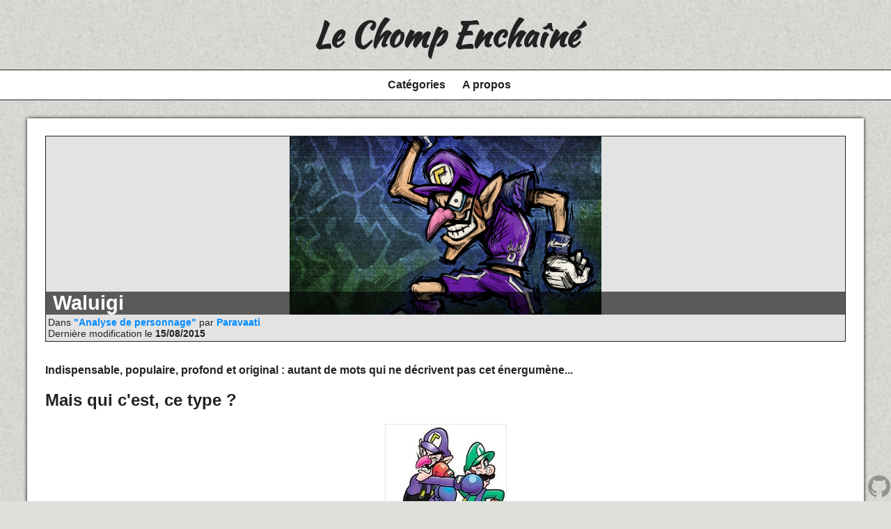

--- FILE ---
content_type: text/html;charset=UTF-8
request_url: https://www.lechompenchaine.fr/articles/4-waluigi
body_size: 3668
content:
<!DOCTYPE html>
<html lang="fr">
<head>
	<meta charset="utf-8" />
	<title>Waluigi</title>
	<meta name="viewport" content="width=device-width, initial-scale=1.0">
	<meta name="description" content="Indispensable, populaire, profond et original : autant de mots qui ne décrivent pas cet énergumène..." />
	<link rel="stylesheet" type="text/css" href="//static.lechompenchaine.fr/css/style.20211216174507.css" />
	<link rel="shortcut icon" type="image/x-icon" href="https://static.lechompenchaine.fr/favicon.ico" />
	<link rel="alternate" type="application/rss+xml" title="Le Chomp Enchainé - RSS" href="https://www.lechompenchaine.fr/rss" />
			<link rel="canonical" href="https://www.lechompenchaine.fr/articles/4-waluigi" />
				<meta property="og:title" content="Waluigi" /><meta property="og:description" content="Indispensable, populaire, profond et original : autant de mots qui ne décrivent pas cet énergumène..." /><meta property="og:site_name" content="Le Chomp Enchaîné" /><meta property="og:url" content="https://www.lechompenchaine.fr/articles/4-waluigi" /><meta property="og:image" content="https://static.lechompenchaine.fr/img/articles/4/8c04c778a8bf056ed1ce44e6186d7e29.png" /><meta property="og:type" content="article" /><meta property="og:locale" content="fr_FR" /><meta property="fb:app_id" content="903975212999594" /><meta property="article:publisher" content="https://www.facebook.com/lechompenchaine" /><meta property="article:modified_time" content="2015-08-15 13:37:53" /><meta property="article:published_time" content="2015-08-15 13:37:53" />		<script src="//static.lechompenchaine.fr/js/vendors/remarkable.20150716223755.js"></script>
<script src="//static.lechompenchaine.fr/js/vendors/angular-1.8.2.min.js"></script>
<script src="//static.lechompenchaine.fr/js/vendors/angular-sanitize-1.8.2.min.js"></script>
<script src="//static.lechompenchaine.fr/js/angular/markdown/markdown.20161021173604.js"></script>
<script src="//static.lechompenchaine.fr/js/admin/publish.20160714185007.js"></script></head>
<body>
	<header>
		<a id="logo" href="https://www.lechompenchaine.fr/">Le Chomp Enchaîné</a>
		<nav>
			<ul>
				<li>
					<a href="https://www.lechompenchaine.fr/categories">Catégories</a>
				</li>
				<li>
					<a href="https://www.lechompenchaine.fr/about">A propos</a>
				</li>
							</ul>
		</nav>
	</header>

	<main><!-- Scripts for Facebook and Twitter -->
<!-- <div id="fb-root"></div>
<script async src="//connect.facebook.net/fr_FR/sdk.js#xfbml=1&version=v2.4&appId=903975212999594"></script>
<script async src="//platform.twitter.com/widgets.js" charset="utf-8"></script> -->

<script id="articleData" type="application/json">{"title":"Waluigi","introduction":"Indispensable, populaire, profond et original : autant de mots qui ne d\u00e9crivent pas cet \u00e9nergum\u00e8ne...","content":"## Mais qui c&#039;est, ce type ?\r\n\r\n==image1\r\n\r\n\r\nA c\u00f4t\u00e9 des autres personnages de l&#039;univers de Mario, souvent petits et rondelets, Waluigi se d\u00e9marque tout de suite : grand, maigre, et tout en angles, son design inhabituel ne fait pas vraiment de lui un personnage tr\u00e8s attachant a premi\u00e8re vue. Et pour cause, Waluigi \u00e0 \u00e9t\u00e9 cr\u00e9e dans l&#039;unique but d&#039;\u00eatre un rival pour Luigi, tout comme Wario est celui de Mario.\r\n\r\nAinsi, son design est une sorte de caricature de Luigi : Celui-ci est grand est \u00e9lanc\u00e9, Waluigi est encore plus grand et squelettique. Luigi a un visage allong\u00e9, celui de son rival est tout en longueur avec un menton improbable. Le tout est compl\u00e9t\u00e9 de mani\u00e8re \u00e0 le faire ressembler \u00e0 Wario, avec qui il est souvent associ\u00e9 : Moustache anguleuse, oreilles de lutin et un gros nez rose crochu. Avec ses cernes constants et ses couleurs sombres, Waluigi \u00e0 une allure assez sinistre qui tranche avec les autres personnages, tous plus color\u00e9 les uns que les autres... Mais aussi plus voyants et marquants que lui. Et alors que son physique est tr\u00e8s particulier, on ne peut pas en dire autant de son portrait mental.\r\n\r\nSa personnalit\u00e9 g\u00e9n\u00e9rale est difficile \u00e0 cerner : on arrive \u00e0 discerner, lors de ses apparitions, qu&#039;elle est assez semblable \u00e0 celle de Wario : Tricheur et g\u00e9n\u00e9ralement malveillant. En v\u00e9rit\u00e9, son personnage entier semble \u00eatre d\u00e9fini en fonction de Wario : Waluigi n&#039;est que son partenaire, voir parfois son larbin. Sa rivalit\u00e9 avec Luigi n&#039;est quasiment pas explor\u00e9e, peut-\u00eatre car tout deux vivent dans l&#039;ombre de leur &quot;fr\u00e8re&quot;. (La relation de Wario entre Waluigi n&#039;est jamais r\u00e9ellement expliqu\u00e9e : ami, famille... ?) En ce point l\u00e0, on peut dire que la caricature est r\u00e9ussie. En dehors de \u00e7a, il semble \u00eatre assez arrogant et susceptible, malgr\u00e9 sa maladresse, ce qui fait de lui le guignol de service. Et pas beaucoup plus.\r\n\r\nPuisque son partenaire est toujours motiv\u00e9 par sa cupidit\u00e9, on peut se demander si Waluigi poss\u00e8de aussi un int\u00e9r\u00eat aussi prononc\u00e9 pour quelque chose. Sauf que la repr\u00e9sentation de Waluigi et tout sauf constante. Dans certains jeux, il se sert de machines pour ces coups sp\u00e9ciaux, puis dans Mario Power Tennis il se met \u00e0 la natation. Il se d\u00e9couvre aussi un gout pour le jardinage de Mario Strikers Charged Football, ou il se sert de ronces. Enfin, dans Mario Kart DS il conduit... une pelleteuse. On parfois l&#039;impression que les gars de Nintendo ne savent pas trop ou ils vont avec ce personnage.\r\n\r\n==image2\r\n\r\n## Mais alors, d&#039;o\u00f9 il sort ?\r\n\r\nLa carri\u00e8re de Waluigi n&#039;a rien d&#039;enviable. En effet, celui-ci \u00e0 \u00e9t\u00e9 invent\u00e9 pour... Mario Tennis, un \u00e9ni\u00e8me spinoff. En effet, les matchs en doubles n\u00e9cessitaient un partenaire pour Wario, et Waluigi fut invent\u00e9 de toute pi\u00e8ce pour r\u00e9pondre \u00e0 ce besoin. Ce r\u00f4le de bouche-trou est malheureusement celui qui va lui coller \u00e0 la peau pour la plupart de ses apparences. Mario Party, Mario Golf, Mario Kart... Waluigi est atteint du syndrome Daisy : un personnage quelconque et peu important qui sert \u00e0 remplir le roster des spin-offs. Et l\u00e0 o\u00f9 on a plus ou moins compris que Daisy aimait les fleurs, on ne sait pas franchement ce qui int\u00e9resse Waluigi.\r\n\r\nOn peut noter son r\u00f4le assez important dans le sc\u00e9nario d&#039;un jeu : Dancing Stage : Mario Mix, un jeu de danse...\r\n\r\nVue son omnipr\u00e9sence dans les spin-offs, on pourrait penser que Waluigi appara\u00eet dans des jeux plus importants : la r\u00e9ponse est non. M\u00eame les jeux Wario Land ou Wario Ware semblent ignorer jusqu&#039;\u00e0 l&#039;existence de Waluigi. Et, avec la mont\u00e9e du Multi-Joueurs dans les jeux Mario principaux, on pourrait surement faire de la place pour lui et son partenaire. Sauf qu&#039;il sont g\u00e9n\u00e9ralement remplac\u00e9s par des personnages plus importants, comme Peach... ou par des Toads quelconques, s\u00fbrement car ceux-ci ont un design plus vendeur.\r\n\r\n## Il y a des gens qui l&#039;aiment, au moins?\r\n\r\nForc\u00e9ment, Waluigi n&#039;est pas le candidat id\u00e9al pour le merchandising compar\u00e9 a d&#039;autres personnages comme Yoshi ou m\u00eame Mario. Ce n&#039;est pas le personnage qui fait vendre des jeux par palettes, et il n&#039;a pas \u00e9norm\u00e9ment de fans compar\u00e9s aux autres.\r\n\r\nIl y a donc assez peu de repr\u00e9sentations marquante de Waluigi par les fans... Si on exclue l&#039;inoubliable Waluigi de Brawl in the Family, qui pousse a leur limite tous les d\u00e9fauts du personnage : Moche, compl\u00e8tement fou et horriblement seul, c&#039;est l&#039;un des personnages les plus marquants du Webcomic, et une des rares versions de Waluigi \u00e0 \u00eatre populaires.\r\n\r\nFinalement Waluigi aurait donc peut-\u00eatre un potentiel inexploit\u00e9 par Nintendo. On pourrait donc esp\u00e9rer pour lui un avenir un peu plus radieux si Nintendo d\u00e9cidait de lui donner un r\u00f4le plus important.(De toute fa\u00e7on, il pourra difficilement \u00eatre pire) Cela dit, au bout de 15 ans, c&#039;est assez improbable, et, malheureusement pour lui, Waluigi semble \u00eatre parti pour encore plusieurs ann\u00e9es de bouchage de trou.\r\n\r\n==image3\r\n\r\n[image1]: http:\/\/static.lechompenchaine.fr\/img\/articles\/4\/image_55cf20a3ba89c.png\r\n[image2]: http:\/\/static.lechompenchaine.fr\/img\/articles\/4\/image_55cf20a449829.png\r\n[image3]: http:\/\/static.lechompenchaine.fr\/img\/articles\/4\/image_55cf20a4b16a1.png","date_publication":"2015-08-15 13:37:53","date_last_update":"2015-08-15 13:37:53","is_published":1,"author":{"id_usergroup":2,"id":15},"category":{"id":3},"id":4}</script>
<script src="//static.lechompenchaine.fr/js/angular/articles/read.20150718181902.js"></script>
<main ng-app="readArticleModule" ng-controller="readArticleController as readCtrl">
	<header style="background-image: url(//static.lechompenchaine.fr/img/articles/4/8c04c778a8bf056ed1ce44e6186d7e29.png);">
		<h1>Waluigi</h1>
	</header>

	<aside class="article-infos">
					Dans <a href="https://www.lechompenchaine.fr/categories/3-analyse-de-personnage"><b>"Analyse de personnage"</b></a>
							par <b><a href="https://www.lechompenchaine.fr/authors/15-paravaati">Paravaati</a></b>
				<br />Dernière modification le <b>15/08/2015</b>
					</aside>

	<aside class="share-links">
	<!-- Facebook Share button-->
<!-- 	<div class="fb-share-button"
		 data-href="https://www.lechompenchaine.fr/articles/4-waluigi"
		 data-layout="button"
		 data-size="large"
		 data-mobile-iframe="true">
	</div> -->

	<!-- Twitter Share button -->
<!-- 	<a href="https://twitter.com/share"
	   class="twitter-share-button"
	   data-url="https://www.lechompenchaine.fr/articles/4-waluigi"
	   data-size="large"
	   data-via="MarioUnivRsalis"
	   data-dnt="true"
	   data-show-count="false"
	   data-text="Analyse de personnage - Waluigi"></a> -->
</aside>
	<p class="article-introduction">Indispensable, populaire, profond et original : autant de mots qui ne décrivent pas cet énergumène...</p>
	<article ng-bind-html="readCtrl.currentArticle.content | markdown"></article>

	<footer class="article-infos">
		<div class="author card-list">
							Rédigé par
				<b><a href="https://www.lechompenchaine.fr/authors/15-paravaati">Paravaati</a></b>
					</div>
	</footer>

	<aside class="share-links">
	<!-- Facebook Share button-->
<!-- 	<div class="fb-share-button"
		 data-href="https://www.lechompenchaine.fr/articles/4-waluigi"
		 data-layout="button"
		 data-size="large"
		 data-mobile-iframe="true">
	</div> -->

	<!-- Twitter Share button -->
<!-- 	<a href="https://twitter.com/share"
	   class="twitter-share-button"
	   data-url="https://www.lechompenchaine.fr/articles/4-waluigi"
	   data-size="large"
	   data-via="MarioUnivRsalis"
	   data-dnt="true"
	   data-show-count="false"
	   data-text="Analyse de personnage - Waluigi"></a> -->
</aside>
	<hr />

	<!-- Facebook comments; disabled -->
	<!-- <aside>
		<div class="fb-comments"
			 data-href="https://www.lechompenchaine.fr/articles/4-waluigi"
			 data-width="100%"
			 data-numposts="10"></div>
	</aside> -->
</main>		</main>
		<footer>
			<nav class="social-networks">
				<a href="https://twitter.com/MarioUnivRsalis/" title="Twitter"></a>
				<a href="https://github.com/adrien-gueret/le-chomp-enchaine/" title="GitHub"></a>
			</nav>
		</footer>
	</body>
</html>

--- FILE ---
content_type: text/css
request_url: https://static.lechompenchaine.fr/css/style.20211216174507.css
body_size: 1824
content:
@import url(//fonts.googleapis.com/css?family=Kaushan+Script);

html, body {
	margin: 0;
	padding: 0;
	position: relative;
	font-family: Arial, sans-serif;
	text-align: justify;
	color: #222;
	background-color: #dfe0db;
	background-image: url(../img/design/bg.jpg);
	background-attachment: fixed;
}

body > header {
	background-color: transparent;
	color: #222;
	padding: 15px 0 0 0;
	text-align: center;
}

body > main {
	position: relative;
	z-index: 10;
}

body > footer {
	padding-right: 10px;
	padding-bottom: 5px;
	height: 32px;
}

body > footer .social-networks {
	position: fixed;
	z-index: 5;
	right: 0;
	bottom: 0;
}

body > footer .social-networks a {
	display: inline-block;
	width: 32px;
	height: 32px;
	margin: 1px;
	background-image: url(../img/design/social_icons.png);
	opacity: .5;
	transition: opacity 200ms;
}

body > footer .social-networks a:hover {
	opacity: 1;
}

body > footer .social-networks a[title="Facebook"] {background-position: 0 0;}
body > footer .social-networks a[title="Twitter"] {background-position: -32px 0;}
body > footer .social-networks a[title="GitHub"] {background-position: -64px 0;}

#logo {
	font-size: 3em;
	color: inherit;
	text-decoration: none;
	font-weight: bold;
	font-family: 'Kaushan Script', cursive;
}

@media screen and (max-width: 455px) {
	#logo {
		font-size: 2em;
	}
}

body > header nav {
	color: #222;
	background-color: #fff;
	border-top: 1px solid #222;
	border-bottom: 1px solid #222;
	margin: 15px 0;
}

body > header ul {
	list-style: none;
	margin: 0;
	padding: 0;
}

body > header li {
	display: inline-block;
	margin: 5px;
	height: 32px;
	padding: 0;
	line-height: 32px;
	text-align: center;
}

body > header li:first-of-type {
	margin-left: 15px;
}

body > header .logout_link {
	float: right;
}

body header li a, body header li a:visited {
	text-decoration: none;
	color: inherit;
	font-weight: bold;
	padding: 5px;
	background-color: transparent;
	border-radius: 0;
	-webkit-transition: 200ms;
	-moz-transition: 200ms;
	-o-transition: 200ms;
	-ms-transition: 200ms;
	transition: 200ms;
}

body header li a:hover {
	background-color: #222;
	color: #fff;
	border-radius: 45%;
}

body > main {
	display: block;
	padding: 2%;
	max-width: 1150px;
	background-color: #fff;
	margin: 2% auto;
	box-shadow: 0 0 5px 0 #000;
}

main h1, main h2, main h3 {
	text-align: left;
}

/* Articles */
main > header {
	color: #fff;
	padding: 0;
	height: 20vw;
	min-height: 150px;
	border: 1px solid #222;
	border-bottom: 0;
	background-color: #e3e3e3;
	position: relative;
	background-repeat: no-repeat;
	background-size: contain;
	background-position: top;
	background-image: url(../img/articles/no_image.png);
}

main > header h1 {
	margin: 0;
	padding: 0;
	padding-left: 10px;
	background-color: rgba(0, 0, 0, .6);
	position: absolute;
	bottom: 0;
	left: 0;
	right: 0;
	font-size: 1.8em;
}

.article-introduction {
	font-weight: bold;
}

main > aside.article-infos {
	font-size: .9rem;
	margin-top: 0;
	padding: 3px;
	border: 1px solid #222;
	border-top: 0;
	text-align: left;
	background-color: #e3e3e3;
}

main > aside.share-links {
	text-align: right;
	padding-top: 16px;
	display: flex;
	flex-direction: row;
	justify-content: flex-end;
	align-items: center;
}

main > aside.share-links > * {
	margin-left: 8px;
}

main > aside.article-infos form {
	display: inline;
}

main > aside.article-infos .publication-status {
	font-weight: bold;
}

main > aside.article-infos .publication-status.published {
	color: green;
}

main > aside.article-infos .publication-status.unpublished {
	color: red;
}

main > footer.article-infos {
	font-size: .9em;
	text-align: center;
}

main > footer.article-infos .other-articles {
	width: 20%;
	display: block;
	height: auto;
	text-align: left;
	margin: auto;
	background-size: cover;
	background-position: center;
	color: inherit;
}

main > footer.article-infos .other-articles.next {
	text-align: right;
}

main > footer .author {
	height: auto;
	padding: 10px;
	cursor: default;
}

main > footer .author:hover {
	box-shadow: none;
}

.other-articles.hidden {
	visibility: hidden;
}

.other-articles span {
	background-image: linear-gradient(to bottom right, #fff, rgba(255, 255, 255, .6));
	height: 100%;
	display: inline-block;
	padding: 5px;
	border-radius: 5px;
	text-align: left;
}

@media screen and (max-width: 900px) {
	main > footer.article-infos {
		flex-direction: column;
	}

	main > footer.article-infos .other-articles {
		order: 2;
		margin: 5px 0;
		width: auto;
	}

	main > footer .author {
		order: 1;
	}
}

main a, main a:visited {
	text-decoration: none;
	color: #008bff;
}

main a:hover {
	text-decoration: underline;
}

main nav {
	text-align: center;
}

main nav .selected-link {
	font-weight: bold;
}

article figure {
	text-align: center;
	clear: both;
}

article figure.preview {
	width: 200px;
	text-align: center;
	display: block;
	margin: 10px auto;
}

article figure.video div {
	/* Responsive videos
	 Inspired by https://css-tricks.com/NetMag/FluidWidthVideo/Article-FluidWidthVideo.php */
	position: relative;
	margin: 0 auto 7px auto;
	width: 50%;
	padding-top: 29.125%; /* keep 16:9 ratio */
	height: 0;
}

article figure.video.left div, article figure.video.right div {
	width: 100%;
	padding-top: 56.25%;
}

article figure.video iframe {
	position: absolute;
	top: 0;
	left: 0;
	width: 100%;
	height: 100%;
	background-color: #fff;
	border: 1px solid #e3e3e3;
	padding: 2px;
}

article figure.audio audio {
	max-width: 100%;
}

article figcaption {
	display: block;
	font-style: italic;
	font-size: .8em;
	margin-top: 3px;
}

article .left {
	float: left;
}

article .right {
	float: right;
}

article hr {
    clear: both;
}

article img, table img {
	display: inline-block;
	max-width: 100%;
	background-color: #fff;
	border: 1px solid #e3e3e3;
	padding: 2px;
}

/* Form */
form {
	text-align: center;
	margin-bottom: 10px;
}

form input[type="submit"] {
	cursor: pointer;
}

table form {
	display: inline;
}

main h3 {
	font-family: 'Kaushan Script', cursive;
	font-size: 1.5em;
	text-align: center;
}

fieldset {
	display: inline-block;
	border: 1px solid #222;
	border-top-width: 20px;
	border-radius: 5px;
	text-align: left;
	padding-top: 10px;
	line-height: 30px;
}

legend {
	height: 20px;
	border: 1px solid #222;
	background-color: #fff;
	padding: 0 10px;
	font-weight: bold;
	line-height: normal;
}

label {
	display: inline-block;
	min-width: 145px;
	font-weight: bold;
	cursor: pointer;
}

fieldset p {
	margin: 0;
	text-align: center;
}

.label-container {
	text-align: left;
	margin: auto;
	width: 80%;
}

markdown-buttons {
	text-align: center;
}

markdown-buttons button {
	margin: 2px;
}

textarea.article {
	display: block;
	margin: 10px auto;
	width: 80%;
	height: 500px;
}

textarea.article.introduction {
	display: block;
	margin: 10px auto;
	width: 80%;
	height: 50px;
}

/* Cards list */
.list-of-cards {
	text-align: center;
}

.card-list {
	width: 40%;
	height: 120px;
	margin: 5px;
	position: relative;
	display: inline-block;
	cursor: pointer;
	background-color: #fff;
	border: 1px solid #e3e3e3;
	padding: 3px;
}

.card-list.article {
	height: 180px;
}

.card-list.category {
	height: 200px;
}

.card-list:hover {
	box-shadow: 0 0 5px 0 #000;
}

article.card-list > a, article.card-list > a:visited, article.card-list > a:hover {
	color: inherit;
	text-decoration: none;
}

.card-list figure {
	display: flex;
	position: relative;
	margin: 0;
	padding: 0;
	height: 100%;
	text-align: left;
	background-color: #e3e3e3;
	background-repeat: no-repeat;
	background-size: cover;
	background-position: center;
}

.card-list figure figcaption {
	flex: 1;
	padding: 5px;
	font-style: normal;
	overflow: hidden;
	display: flex;
	flex-direction: column;
	justify-content: center;
}

.card-list figcaption h2 {
	margin: 0;
	margin-bottom: 5px;
	line-height: 1em;
	height: 2em;
	overflow: hidden;
}

.card-list figcaption h3 {
	margin-top: 0;
	overflow: hidden;
	line-height: 1em;
}

.card-list figcaption p {
	margin: 0;
	overflow: hidden;
}

.card-list.article figcaption {
	background-color: rgba(0, 0, 0, .6);
	position: absolute;
	bottom: 0;
	left: 0;
	right: 0;
	font-size: .8em;
	color: #fff;
}

.card-list.article figcaption h2 {
	margin: 0;
	line-height: normal;
	height: auto;
}

.card-list figure img {
	height: 100%;
	max-width: 213px;
	box-sizing: border-box;
	padding: 0;
	padding-right: 3px;
	border: 0;
}

.card-list .category-name {
	text-align: left;
	margin: 0;
	padding: 5px;
	background-color: rgba(0, 0, 0, .6);
	color: #fff;
	font-style: italic;
	position: absolute;
	left: 3px;
	top: 3px;
	z-index: 1;
}

@media screen and (min-width: 900px) {
	article figure.video.left, article figure.video.right {
		width: 40%;
	}
}

@media screen and (max-width: 899px) {
	.card-list {
		width: auto;
		height: 80px;
		display: block;
	}

	.card-list.article figure img {
		max-width: 143px;
	}

	.card-list.category {
		height: 150px;
	}

	.card-list.article {
		height: 120px;
	}

	article figure.left, article figure.right {
		text-align: center;
		float: none;
		width: auto;
	}

	article figure.center div {
		width: 100%;
		padding-top: 56.25%;
	}
}


--- FILE ---
content_type: application/javascript
request_url: https://static.lechompenchaine.fr/js/angular/articles/read.20150718181902.js
body_size: -317
content:
(function (angular) {
	'use strict';

	angular
		.module('readArticleModule', ['markdown'])
		.controller('readArticleController', function() {
			var controller = this;
			var articleDataContainer = document.getElementById('articleData');

			controller.currentArticle = JSON.parse(articleDataContainer.innerHTML);

			articleDataContainer.parentNode.removeChild(articleDataContainer);
		});
})(angular);

--- FILE ---
content_type: application/javascript
request_url: https://static.lechompenchaine.fr/js/admin/publish.20160714185007.js
body_size: -341
content:
window.addEventListener("load", function()
{
    var forms = document.querySelectorAll('[data-publish]');
    for (var i = 0; i < forms.length; i++)
    {
        var form = forms[i];
        var publish = form.getAttribute('data-publish') == 1;

        form.addEventListener('submit', function(e) {
            if( ! confirm('Voulez-vous vraiment ' + (publish ? '' : 'dé') + 'publier cet article ?'))
                e.preventDefault();
        });
    }
});

--- FILE ---
content_type: application/javascript
request_url: https://static.lechompenchaine.fr/js/angular/markdown/markdown.20161021173604.js
body_size: 2083
content:
(function (angular) {
	'use strict';

	angular
		.module('markdown', ['ngSanitize'])
		.service('RemarkableService', function($window) {
			if (!$window.Remarkable)
				throw new ReferenceError('Markdown library not found: please include it');

			var SYMBOLS = {
				'==':	'center',
				'<=':	'left',
				'=>':	'right'
			};
			var REGEXPS = {
				YOUTUBE_EMBED: /https?:\/\/www\.youtube\.com\/embed\/.+/i,
				SOUNDCLOUD_EMBED: /https?:\/\/api\.soundcloud\.com\/tracks\/.+/i,
				MP3: /\.mp3(\?.*)?$/i
			};

			var markdownParser = new Remarkable();

			/* START:  Create a custom plugins for medias
			 // ==imageReference   : Centered img
			 // =>imageReference   : Img floatted to the right
			 // <=imageReference   : Img floatted to the left
			 */
			function customMediaParser(state) {
				var align = SYMBOLS[state.src.substr(0, 2)];

				if ( ! align) {
					return false;
				}

				state.push({
					type: 'customMedia',
					inlineMode: false,
					align: align,
					reference: state.src.substr(2)
				});

				state.pos = state.posMax;

				return true;
			}

			function customMediaRender(tokens, thisIndex, options, referencesData) {
				var imgToken = tokens[thisIndex];
				var imgReference = referencesData.references[imgToken.reference.toUpperCase()];

				if (!imgReference) {
					return '';
				}

				var href = imgReference.href;
				var media = '';
				var escapedTitle = imgReference.title ? Remarkable.utils.escapeHtml(imgReference.title) : '';
				var mediaType = 'video';

				// Check if youtube video
				if (REGEXPS.YOUTUBE_EMBED.test(href)) {
					media = '<div><iframe src="' + href + '"></iframe></div>';
				}
				// Check if MP3
				else if (REGEXPS.MP3.test(href)) {
					media = '<audio controls src="' + href + '"></audio>';
					mediaType = 'audio';

					if (escapedTitle) {
						escapedTitle += ' - ';
					}

					escapedTitle += '<a href="' + href + '" target="_blank">Lien vers le .mp3</a>';
				}
				// Maybe SoundCloud ?
				else if(REGEXPS.SOUNDCLOUD_EMBED.test(href)) {
					var soundcloud_url = 'https://w.soundcloud.com/player/?';
					var params = [
						'url=' + href, 'auto_play=false', 'hide_related=true',
						'show_comments=false', 'show_reposts=false', 'visual=true'
					];

					media = '<div><iframe src="' + encodeURI(soundcloud_url + params.join('&')) + '"></iframe></div>';
				}
				// Else we consider it's an image
				else {
					// Rewrite local images to be protocol agnostic
					if(href.indexOf("http://static.lechompenchaine.fr") > -1)
						href = href.substr(5);

					var imageTitle = escapedTitle ? ' title="' + escapedTitle + '"' : '';
					media = '<img src="' + href + '" alt="Image"' + imageTitle + ' />';
					mediaType = 'image';
				}

				// Allow links into figcaption
				if (escapedTitle) {
					escapedTitle	=	new Remarkable({html: true}).renderInline(escapedTitle, {});
				}

				var startFigure = '<figure class="' + mediaType + ' ' + imgToken.align + '">';
				var endFigure = '</figure>';
				var figcaption = escapedTitle ? '<figcaption>' + escapedTitle.replace(/  /g, '<br />') + '</figcaption>' : '';

				return startFigure + media + figcaption + endFigure;
			}

			function customMedia(md) {
				md.inline.ruler.push('customMedia', customMediaParser);
				md.renderer.rules.customMedia = customMediaRender;
			}

			markdownParser.use(customMedia);

			/* END: customMedia plugin */

			function parseElement(domElement) {
				domElement.innerHTML	=	markdownParser.render(domElement.textContent);
				domElement.classList.add('parsed');
			}

			return	{
				parseElement: parseElement,
				parseText: markdownParser.render.bind(markdownParser)
			};
		})
		.service('getUnsafeHtml', function($sce) {
			return function(text) {
				var trustedHtml = $sce.getTrustedHtml(text);

				if (!trustedHtml.length) {
					return '';
				}

				// Handle all special chars like quotes and accents
				var tmpDiv = document.createElement('div');
				tmpDiv.innerHTML = trustedHtml;

				// Need to manually handle our custom arrows
				return tmpDiv.innerHTML.replace(/&lt;=/gi, '<=').replace(/=&gt;/gi, '=>');
			}
		})
		.filter('markdown', function($sce, RemarkableService, getUnsafeHtml) {
			return function(text) {
				return $sce.trustAsHtml(RemarkableService.parseText(getUnsafeHtml(text)));
			};
		})
		.directive('markdownSanitize', function() {
			return {
				restrict: 'A',
				scope: {value: '=ngModel'},
				controller: function($scope, getUnsafeHtml) {
					$scope.value = getUnsafeHtml($scope.value);
				}
			};
		})
		.directive('markdownButtons', function() {
			return {
				restrict: 'E',
				scope: {textarea: '@'},
				template: '<div><button type="button" ng-click="wrapWith(\'*\')"><em>*Italique*</em></button>' +
									'<button type="button" ng-click="wrapWith(\'__\')"><strong>__Gras__</strong></button>' +
									'<button type="button" ng-click="insertBefore(\'## \')"><strong>## Titre</strong></button>' +
									'<button type="button" ng-click="insertLink()"><ins>Lien</ins></button><br />' +
									'<button type="button" ng-click="insertMedia(\'<=\')">&lt;=Média à gauche</button>' +
									'<button type="button" ng-click="insertMedia(\'==\')">==Média centré</button>' +
									'<button type="button" ng-click="insertMedia(\'=>\')">=&gt;Média à droite</button></div>',
				controller: function($scope, $document) {
					var textarea = $document[0].getElementById($scope.textarea);

					if (!textarea) {
						return;
					}

					function getTextareaInfo() {
						return {
							scrollTop: textarea.scrollTop,
							selection: {
								start: textarea.selectionStart,
								end: textarea.selectionEnd
							},
							text: {
								beforeSelected: textarea.value.substring(0, textarea.selectionStart),
								afterSelected: textarea.value.substring(textarea.selectionEnd),
								selected: textarea.value.substring(textarea.selectionStart, textarea.selectionEnd)
							}
						};
					}

					function validChange() {
						textarea.focus();

						var event = new Event('input');
						textarea.dispatchEvent(event);
					}

					$scope.wrapWith = function(wrapperBefore, wrapperAfter) {
						var textareaInfos = getTextareaInfo();
						wrapperAfter = wrapperAfter || wrapperBefore;

						textarea.value	=	textareaInfos.text.beforeSelected +
															wrapperBefore +
															textareaInfos.text.selected +
															wrapperAfter +
															textareaInfos.text.afterSelected;

						textarea.selectionStart	=	textareaInfos.selection.start + wrapperBefore.length;
						textarea.selectionEnd		=	textareaInfos.selection.start + textareaInfos.text.selected.length + wrapperBefore.length;

						validChange();

						textarea.scrollTop = textareaInfos.scrollTop;
					};

					$scope.insertBefore = function(textToInsert) {
						var textareaInfos = getTextareaInfo();

						textarea.value	=	textareaInfos.text.beforeSelected +
															textToInsert +
															textareaInfos.text.selected +
															textareaInfos.text.afterSelected;

						textarea.selectionStart	=	textareaInfos.selection.start + textToInsert.length;
						textarea.selectionEnd		=	textareaInfos.selection.start + textareaInfos.text.selected.length + textToInsert.length;

						validChange();

						textarea.scrollTop = textareaInfos.scrollTop;
					};

					$scope.insertMedia = function(textToInsert) {
						var mediaId = 'media_' + ((Date.now() * Math.random()).toString(36)).substring(0, 6);
						$scope.insertBefore("\n" + textToInsert + mediaId + "\n");

						var textareaInfos = getTextareaInfo();

						var mediaLink					=	'http://lien_vers_media/';
						var mediaDescription	= ' "Description optionnelle"';
						var mediaOptions 			=	mediaLink + mediaDescription;

						textarea.value += "\n[" + mediaId + ']: ' + mediaOptions;

						textarea.selectionStart	=	textarea.value.length - mediaOptions.length;
						textarea.selectionEnd		=	textarea.value.length - mediaDescription.length;

						validChange(textareaInfos);

						textarea.scrollTop = textarea.scrollHeight;
					};

					$scope.insertLink = function() {
						$scope.wrapWith('[', '](http://lien_a_inserer)');
					};
				}
			};
		});
})(angular);